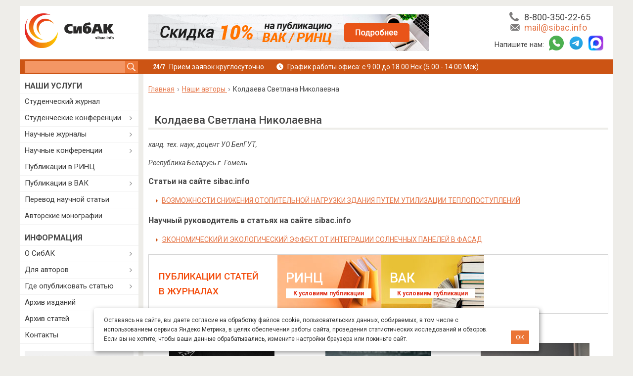

--- FILE ---
content_type: text/html; charset=utf-8
request_url: https://sibac.info/author/koldaeva-svetlana-nikolaevna
body_size: 19983
content:
<!DOCTYPE html>
<html lang="ru" dir="ltr">
<head profile="http://www.w3.org/1999/xhtml/vocab">
    <!--[if IE]><![endif]-->
<meta http-equiv="Content-Type" content="text/html; charset=utf-8" />
<meta name="description" content="Список статей, опубликованных автором: Колдаева Светлана Николаевна   . ВОЗМОЖНОСТИ СНИЖЕНИЯ ОТОПИТЕЛЬНОЙ НАГРУЗКИ ЗДАНИЯ ПУТЕМ УТИЛИЗАЦИИ ТЕПЛОПОСТУПЛЕНИЙ" />
<link rel="canonical" href="https://sibac.info/author/koldaeva-svetlana-nikolaevna" />
    <link rel="shortcut icon" href="/favicon.ico" type="image/x-icon" />
    <link type="image/png" sizes="16x16" rel="icon" href="/favicon_16.png">
    <link type="image/png" sizes="32x32" rel="icon" href="/favicon_32.png">
    <link type="image/png" sizes="96x96" rel="icon" href="/favicon_96.png">
    <link type="image/png" sizes="120x120" rel="icon" href="/favicon_120.png">

  <link rel="apple-touch-icon" href="/apple-touch-icon.png" />
  <link rel="apple-touch-icon" sizes="57x57" href="/apple-touch-icon-57x57.png" />
  <link rel="apple-touch-icon" sizes="72x72" href="/apple-touch-icon-72x72.png" />
  <link rel="apple-touch-icon" sizes="76x76" href="/apple-touch-icon-76x76.png" />
  <link rel="apple-touch-icon" sizes="114x114" href="/apple-touch-icon-114x114.png" />
  <link rel="apple-touch-icon" sizes="120x120" href="/apple-touch-icon-120x120.png" />
  <link rel="apple-touch-icon" sizes="144x144" href="/apple-touch-icon-144x144.png" />
  <link rel="apple-touch-icon" sizes="152x152" href="/apple-touch-icon-152x152.png" />
  <link rel="apple-touch-icon" sizes="180x180" href="/apple-touch-icon-180x180.png" />

    <meta http-equiv="X-UA-Compatible" content="ie=edge">
    <meta name="viewport"
          content="width=device-width, user-scalable=no, initial-scale=1.0, maximum-scale=1.0, minimum-scale=1.0">
    <title>Колдаева Светлана Николаевна | sibac.info</title>

    <script>
<!--//--><![CDATA[//><!--
for(var fonts=document.cookie.split("advaggf"),i=0;i<fonts.length;i++){var font=fonts[i].split("="),pos=font[0].indexOf("ont_");-1!==pos&&(window.document.documentElement.className+=" "+font[0].substr(4).replace(/[^a-zA-Z0-9\-]/g,""))}if(void 0!==Storage){fonts=JSON.parse(localStorage.getItem("advagg_fonts"));var current_time=(new Date).getTime();for(var key in fonts)fonts[key]>=current_time&&(window.document.documentElement.className+=" "+key.replace(/[^a-zA-Z0-9\-]/g,""))}
//--><!]]>
</script>
<link type="text/css" rel="stylesheet" href="/sites/default/files/advagg_css/css__LBI4T23-ZThx31aPxCSVwm4neJQJy1qce2xL7oSJgg4__Rk1jJ3ukdoX0rxLeok3fxc-2imJV4SAi_NuiRR6I86E__xInNRyYThxx0Yd73TCFWzxzqAVy4nC5aYKpgs0sWtaM.css" media="all" />

    <script src="/sites/default/files/advagg_js/js__mLBHtuIw4Wn_fYzg3L_qvLWKeaHOmp9BFf9ZuSJlfsU__MKKzEbbqi1O-Ct2kNPrXjXsu5KRi4fnFP4uC0kxNWNY__xInNRyYThxx0Yd73TCFWzxzqAVy4nC5aYKpgs0sWtaM.js"></script>
<script>
<!--//--><![CDATA[//><!--
/* Font Face Observer v2.1.0 - © Bram Stein. License: BSD-3-Clause */(function(){'use strict';var f,g=[];function l(a){g.push(a);1==g.length&&f()}function m(){for(;g.length;)g[0](),g.shift()}f=function(){setTimeout(m)};function n(a){this.a=p;this.b=void 0;this.f=[];var b=this;try{a(function(a){q(b,a)},function(a){r(b,a)})}catch(c){r(b,c)}}var p=2;function t(a){return new n(function(b,c){c(a)})}function u(a){return new n(function(b){b(a)})}function q(a,b){if(a.a==p){if(b==a)throw new TypeError;var c=!1;try{var d=b&&b.then;if(null!=b&&"object"==typeof b&&"function"==typeof d){d.call(b,function(b){c||q(a,b);c=!0},function(b){c||r(a,b);c=!0});return}}catch(e){c||r(a,e);return}a.a=0;a.b=b;v(a)}}
function r(a,b){if(a.a==p){if(b==a)throw new TypeError;a.a=1;a.b=b;v(a)}}function v(a){l(function(){if(a.a!=p)for(;a.f.length;){var b=a.f.shift(),c=b[0],d=b[1],e=b[2],b=b[3];try{0==a.a?"function"==typeof c?e(c.call(void 0,a.b)):e(a.b):1==a.a&&("function"==typeof d?e(d.call(void 0,a.b)):b(a.b))}catch(h){b(h)}}})}n.prototype.g=function(a){return this.c(void 0,a)};n.prototype.c=function(a,b){var c=this;return new n(function(d,e){c.f.push([a,b,d,e]);v(c)})};
function w(a){return new n(function(b,c){function d(c){return function(d){h[c]=d;e+=1;e==a.length&&b(h)}}var e=0,h=[];0==a.length&&b(h);for(var k=0;k<a.length;k+=1)u(a[k]).c(d(k),c)})}function x(a){return new n(function(b,c){for(var d=0;d<a.length;d+=1)u(a[d]).c(b,c)})};window.Promise||(window.Promise=n,window.Promise.resolve=u,window.Promise.reject=t,window.Promise.race=x,window.Promise.all=w,window.Promise.prototype.then=n.prototype.c,window.Promise.prototype["catch"]=n.prototype.g);}());

(function(){function l(a,b){document.addEventListener?a.addEventListener("scroll",b,!1):a.attachEvent("scroll",b)}function m(a){document.body?a():document.addEventListener?document.addEventListener("DOMContentLoaded",function c(){document.removeEventListener("DOMContentLoaded",c);a()}):document.attachEvent("onreadystatechange",function k(){if("interactive"==document.readyState||"complete"==document.readyState)document.detachEvent("onreadystatechange",k),a()})};function t(a){this.a=document.createElement("div");this.a.setAttribute("aria-hidden","true");this.a.appendChild(document.createTextNode(a));this.b=document.createElement("span");this.c=document.createElement("span");this.h=document.createElement("span");this.f=document.createElement("span");this.g=-1;this.b.style.cssText="max-width:none;display:inline-block;position:absolute;height:100%;width:100%;overflow:scroll;font-size:16px;";this.c.style.cssText="max-width:none;display:inline-block;position:absolute;height:100%;width:100%;overflow:scroll;font-size:16px;";
this.f.style.cssText="max-width:none;display:inline-block;position:absolute;height:100%;width:100%;overflow:scroll;font-size:16px;";this.h.style.cssText="display:inline-block;width:200%;height:200%;font-size:16px;max-width:none;";this.b.appendChild(this.h);this.c.appendChild(this.f);this.a.appendChild(this.b);this.a.appendChild(this.c)}
function u(a,b){a.a.style.cssText="max-width:none;min-width:20px;min-height:20px;display:inline-block;overflow:hidden;position:absolute;width:auto;margin:0;padding:0;top:-999px;white-space:nowrap;font-synthesis:none;font:"+b+";"}function z(a){var b=a.a.offsetWidth,c=b+100;a.f.style.width=c+"px";a.c.scrollLeft=c;a.b.scrollLeft=a.b.scrollWidth+100;return a.g!==b?(a.g=b,!0):!1}function A(a,b){function c(){var a=k;z(a)&&a.a.parentNode&&b(a.g)}var k=a;l(a.b,c);l(a.c,c);z(a)};function B(a,b){var c=b||{};this.family=a;this.style=c.style||"normal";this.weight=c.weight||"normal";this.stretch=c.stretch||"normal"}var C=null,D=null,E=null,F=null;function G(){if(null===D)if(J()&&/Apple/.test(window.navigator.vendor)){var a=/AppleWebKit\/([0-9]+)(?:\.([0-9]+))(?:\.([0-9]+))/.exec(window.navigator.userAgent);D=!!a&&603>parseInt(a[1],10)}else D=!1;return D}function J(){null===F&&(F=!!document.fonts);return F}
function K(){if(null===E){var a=document.createElement("div");try{a.style.font="condensed 100px sans-serif"}catch(b){}E=""!==a.style.font}return E}function L(a,b){return[a.style,a.weight,K()?a.stretch:"","100px",b].join(" ")}
B.prototype.load=function(a,b){var c=this,k=a||"BESbswy",r=0,n=b||3E3,H=(new Date).getTime();return new Promise(function(a,b){if(J()&&!G()){var M=new Promise(function(a,b){function e(){(new Date).getTime()-H>=n?b(Error(""+n+"ms timeout exceeded")):document.fonts.load(L(c,'"'+c.family+'"'),k).then(function(c){1<=c.length?a():setTimeout(e,25)},b)}e()}),N=new Promise(function(a,c){r=setTimeout(function(){c(Error(""+n+"ms timeout exceeded"))},n)});Promise.race([N,M]).then(function(){clearTimeout(r);a(c)},
b)}else m(function(){function v(){var b;if(b=-1!=f&&-1!=g||-1!=f&&-1!=h||-1!=g&&-1!=h)(b=f!=g&&f!=h&&g!=h)||(null===C&&(b=/AppleWebKit\/([0-9]+)(?:\.([0-9]+))/.exec(window.navigator.userAgent),C=!!b&&(536>parseInt(b[1],10)||536===parseInt(b[1],10)&&11>=parseInt(b[2],10))),b=C&&(f==w&&g==w&&h==w||f==x&&g==x&&h==x||f==y&&g==y&&h==y)),b=!b;b&&(d.parentNode&&d.parentNode.removeChild(d),clearTimeout(r),a(c))}function I(){if((new Date).getTime()-H>=n)d.parentNode&&d.parentNode.removeChild(d),b(Error(""+
n+"ms timeout exceeded"));else{var a=document.hidden;if(!0===a||void 0===a)f=e.a.offsetWidth,g=p.a.offsetWidth,h=q.a.offsetWidth,v();r=setTimeout(I,50)}}var e=new t(k),p=new t(k),q=new t(k),f=-1,g=-1,h=-1,w=-1,x=-1,y=-1,d=document.createElement("div");d.dir="ltr";u(e,L(c,"sans-serif"));u(p,L(c,"serif"));u(q,L(c,"monospace"));d.appendChild(e.a);d.appendChild(p.a);d.appendChild(q.a);document.body.appendChild(d);w=e.a.offsetWidth;x=p.a.offsetWidth;y=q.a.offsetWidth;I();A(e,function(a){f=a;v()});u(e,
L(c,'"'+c.family+'",sans-serif'));A(p,function(a){g=a;v()});u(p,L(c,'"'+c.family+'",serif'));A(q,function(a){h=a;v()});u(q,L(c,'"'+c.family+'",monospace'))})})};"object"===typeof module?module.exports=B:(window.FontFaceObserver=B,window.FontFaceObserver.prototype.load=B.prototype.load);}());

//--><!]]>
</script>
<script src="/sites/default/files/advagg_js/js__HxTbhN-HTG8H6pU8ZNTXLhmTeg8fhzG_sbeVLz0gBqU__AdhAFZ5QAk_VrKkFUOCnxJb9ANrhuWlKf15A7QHm14M__xInNRyYThxx0Yd73TCFWzxzqAVy4nC5aYKpgs0sWtaM.js" defer="defer" async="async"></script>
<script src="/sites/default/files/advagg_js/js__bbU2oEDEC2LB7zkfyn2icFxHOUvNnF4WjMstqhT01VI__Z6v8AfG4LIzytkkAffYboNH870mLPvDnswZrBqocKyQ__xInNRyYThxx0Yd73TCFWzxzqAVy4nC5aYKpgs0sWtaM.js"></script>
<script>
<!--//--><![CDATA[//><!--
jQuery.extend(Drupal.settings,{"basePath":"\/","pathPrefix":"","setHasJsCookie":0,"ajaxPageState":{"theme":"sibac_new","theme_token":"O90s80MXxjWOQ6--IzxvRKKyo_zC59YGFIAZTS9Cpcg","css":{"modules\/system\/system.base.css":1,"modules\/system\/system.menus.css":1,"modules\/system\/system.messages.css":1,"modules\/system\/system.theme.css":1,"sites\/all\/modules\/calendar\/css\/calendar_multiday.css":1,"sites\/all\/modules\/calendar_tooltips\/calendar_tooltips.css":1,"modules\/comment\/comment.css":1,"modules\/field\/theme\/field.css":1,"modules\/node\/node.css":1,"modules\/search\/search.css":1,"modules\/user\/user.css":1,"sites\/all\/modules\/views\/css\/views.css":1,"sites\/all\/libraries\/colorbox\/example3\/colorbox.css":1,"sites\/all\/modules\/ctools\/css\/ctools.css":1,"sites\/all\/modules\/quote\/quote.css":1,"sites\/all\/modules\/spoiler\/spoiler.css":1,"sites\/all\/modules\/custom_search\/custom_search.css":1,"sites\/all\/modules\/authcache\/modules\/authcache_debug\/authcache_debug.css":1,"sites\/all\/themes\/sibac_new\/css\/oldcss\/jquery.formstyler.css":1,"sites\/all\/themes\/sibac_new\/css\/oldcss\/jquery.formstyler.theme.css":1,"sites\/all\/themes\/sibac_new\/css\/oldcss\/simple-slider.css":1,"sites\/all\/themes\/sibac_new\/fonts\/css\/font-awesome.min.css":1,"sites\/all\/themes\/sibac_new\/css\/ui.css":1,"sites\/all\/themes\/sibac_new\/css\/grid.css":1,"sites\/all\/themes\/sibac_new\/css\/slick.css":1,"sites\/all\/themes\/sibac_new\/css\/style.css":1,"sites\/all\/themes\/sibac_new\/css\/style-additionally.css":1,"sites\/all\/themes\/sibac_new\/css\/media.css":1},"js":{"sites\/all\/modules\/jquery_update\/replace\/jquery\/1.10\/jquery.min.js":1,"misc\/jquery-extend-3.4.0.js":1,"misc\/jquery-html-prefilter-3.5.0-backport.js":1,"misc\/jquery.once.js":1,"misc\/drupal.js":1,"sites\/all\/modules\/jquery_update\/replace\/ui\/external\/jquery.cookie.js":1,"misc\/form-single-submit.js":1,"sites\/all\/modules\/entityreference\/js\/entityreference.js":1,"public:\/\/languages\/ru_6rzeHiwvS3XJkED7G_ng217_5S2zjFXZ0gbkR-g8SN4.js":1,"sites\/all\/modules\/authcache\/authcache.js":1,"sites\/all\/libraries\/colorbox\/jquery.colorbox-min.js":1,"sites\/all\/libraries\/DOMPurify\/purify.min.js":1,"sites\/all\/modules\/colorbox\/js\/colorbox.js":1,"sites\/all\/modules\/colorbox\/js\/colorbox_load.js":1,"sites\/all\/modules\/quote\/quote.js":1,"sites\/all\/modules\/spoiler\/spoiler.js":1,"sites\/all\/modules\/custom_search\/js\/custom_search.js":1,"sites\/all\/modules\/authcache\/modules\/authcache_debug\/authcache_debug.js":1,"sites\/all\/modules\/advagg\/advagg_font\/advagg_font.js":1,"sites\/all\/themes\/sibac_new\/js\/validate-form.js":1,"sites\/all\/themes\/sibac_new\/js\/slick.min.js":1,"sites\/all\/themes\/sibac_new\/js\/sibac.js":1,"sites\/all\/themes\/sibac_new\/js\/script.js":1,"sites\/all\/themes\/sibac_new\/js\/simple-slider.js":1,"sites\/all\/themes\/sibac_new\/js\/md5.min.js":1,"sites\/all\/themes\/sibac_new\/js\/jquery.formstyler.min.js":1,"sites\/all\/themes\/sibac_new\/js\/jquery.cookie.js":1}},"authcache":{"q":"node\/119235","cp":{"path":"\/","domain":".sibac.info","secure":true},"cl":23.148148148148},"colorbox":{"opacity":"0.85","current":"{current} \u0438\u0437 {total}","previous":"\u00ab \u041f\u0440\u0435\u0434\u044b\u0434\u0443\u0449\u0438\u0439","next":"\u0421\u043b\u0435\u0434\u0443\u044e\u0449\u0438\u0439 \u00bb","close":"\u0417\u0430\u043a\u0440\u044b\u0442\u044c","maxWidth":"98%","maxHeight":"98%","fixed":true,"mobiledetect":true,"mobiledevicewidth":"480px","file_public_path":"\/sites\/default\/files","specificPagesDefaultValue":"admin*\nimagebrowser*\nimg_assist*\nimce*\nnode\/add\/*\nnode\/*\/edit\nprint\/*\nprintpdf\/*\nsystem\/ajax\nsystem\/ajax\/*"},"quote_nest":2,"custom_search":{"form_target":"_self","solr":0},"authcacheDebug":{"url":"\/authcache-debug\/ajax\/req-WpT_DgxJYkSWGb4i8gPrVsdCDvTe-_AmX6BY8q1rXPA","all":false},"advagg_font":[],"advagg_font_storage":1,"advagg_font_cookie":1,"advagg_font_no_fout":0,"urlIsAjaxTrusted":{"\/search":true}});
//--><!]]>
</script>
    <!--[if lt IE 9]>
    <script>
        document.createElement('header');
        document.createElement('nav');
        document.createElement('section');
        document.createElement('article');
        document.createElement('aside');
        document.createElement('footer');
    </script>
    <![endif]-->
  <meta property="og:image" content="https://sibac.info/sites/all/themes/sibac_new/images/social_logo.jpg" />
  <meta property="og:image:width" content="693" />
  <meta property="og:image:height" content="364" />
  <meta property="og:image:type" content="image/jpeg" />
  <meta property="og:type" content="website" />
  <meta property="og:site_name" content="sibac.info" />
    
    <meta name="google-site-verification" content="bb-ghvo4KFZyssLe7XAbOf3ncLQI5tCzLshUzmVlw8U" />
    <script type="text/javascript">!function(){var t=document.createElement("script");t.type="text/javascript",t.async=!0,t.src='https://vk.com/js/api/openapi.js?169',t.onload=function(){VK.Retargeting.Init("VK-RTRG-1848498-7W5i1"),VK.Retargeting.Hit()},document.head.appendChild(t)}();</script><noscript><img src="https://vk.com/rtrg?p=VK-RTRG-1848498-7W5i1" style="position:fixed; left:-999px;" alt=""/></noscript>

  <script type="text/javascript">
    (function(e, x, pe, r, i, me, nt){
      e[i]=e[i]||function(){(e[i].a=e[i].a||[]).push(arguments)},
        me=x.createElement(pe),me.async=1,me.src=r,nt=x.getElementsByTagName(pe)[0],me.addEventListener("error",function(){function cb(t){t=t[t.length-1],"function"==typeof t&&t({flags:{}})};Array.isArray(e[i].a)&&e[i].a.forEach(cb);e[i]=function(){cb(arguments)}}),nt.parentNode.insertBefore(me,nt)})
    (window, document, 'script', 'https://abt.s3.yandex.net/expjs/latest/exp.js', 'ymab');

    ymab('metrika.10238797', 'init'/*, {clientFeatures}, {callback}*/);
  </script>
</head>

<body class="html not-front not-logged-in one-sidebar sidebar-first page-node page-node- page-node-119235 node-type-author" >
        <div class="container wrapper">
    <header>
    	<div class="row top-header">
        <div class="col-xl-5 col-lg-5  col-12">
          <a class="logo" href="/"></a>        </div>
        <div class="col-xl-13 col-lg-12 d-lg-none  card-header-block">
                            <div id="headertext">
                    	<div id="block-block-35" class="block block-block clearfix">

    
  <div class="content">
    <div class="slider_social">
	    <div class="item">
        <a data-ga-category="Header" data-ga-action="Rinc" onclick="yaCounter10238797.reachGoal('CLICK_HEADERBLOCK');" target="_blank" class="ga_send_event_click ga_send_event_load header_img big rinc_hb" href="/skidki">&nbsp;</a>
        <a data-ga-category="Header" data-ga-action="Rinc" onclick="yaCounter10238797.reachGoal('CLICK_HEADERBLOCK');" target="_blank" class="ga_send_event_click ga_send_event_load header_img min rinc_hb" href="/skidki">&nbsp;</a>
    </div>
	<!--div class="item">
		<a data-ga-category="Header" data-ga-action="KakStud" onclick="yaCounter10238797.reachGoal('CLICK_HEADERBLOCK');" target="_blank" class="ga_send_event_click ga_send_event_load header_img big stuent_hb" href="/kak-vybrat-izdanie-dlya-publikacii-studentu">&nbsp;</a>
		<a data-ga-category="Header" data-ga-action="KakStud" onclick="yaCounter10238797.reachGoal('CLICK_HEADERBLOCK');" target="_blank" class="ga_send_event_click ga_send_event_load header_img min stuent_hb" href="/kak-vybrat-izdanie-dlya-publikacii-studentu">&nbsp;</a>
	</div-->
</div>  </div>
</div>
                </div>
                                </div>
        <div class="col-xl-6 col-lg-7 d-lg-none group_contact">
            <div class="head-info">
                <div class="i-phone"><span>Телефон:</span> <a id="header_tel" href="tel:88003502265">8-800-350-22-65</a></div>
                <div class="i-mail"><span>E-mail:</span> <a id="header_email" href="mailto:mail@sibac.info">mail@sibac.info</a></div>
              <div class="messenger">
                <div>Напишите нам:</div>
                <div class="i-whatsapp"><span>WhatsApp:</span> <a id="header_wa" href="https://wa.me/78003502265"></a></div>
                <div class="i-telegram"><span>Telegram:</span> <a id="header_tg" href="https://t.me/sibac_info_bot"></a></div>
                <div class="i-max mb-0"><span>MAX:</span> <a id="header_tg" href="https://max.ru/id5402054157_bot"></a></div>
              </div>
            </div>
        </div>
            	</div>
      <div class="row bottom-header">
          <div class="mobile-line d-none">
              <div class="item search-item">
                  <div class="search-icon">
                      <svg width="25" height="24" viewBox="0 0 25 24" fill="none" xmlns="http://www.w3.org/2000/svg">
                          <path d="M23.4968 21.3294L17.2306 15.0433C18.3481 13.4703 19.021 11.5627 19.021 9.54365C19.021 4.26706 14.7674 0 9.51341 0C4.25939 0 0 4.26706 0 9.54365C0 14.8202 4.25354 19.0873 9.51341 19.0873C11.5261 19.0873 13.4276 18.4123 14.9956 17.2913L21.2618 23.5774C21.8235 24.1409 22.8298 24.1409 23.5027 23.5774C24.1697 22.8966 24.1697 21.9985 23.4968 21.3294ZM9.51341 16.8393C5.48805 16.8393 2.24086 13.5818 2.24086 9.54365C2.24086 5.5055 5.48805 2.24798 9.51341 2.24798C13.5388 2.24798 16.786 5.5055 16.786 9.54365C16.786 13.5818 13.5388 16.8393 9.51341 16.8393Z" fill="white"></path>
                      </svg>
                  </div>
              </div>
              <div class="item">
                <a class="whatsapp" href="https://wa.me/78003502265">
                  <span></span>
                </a>
              </div>
              <div class="item">
                <a class="telegram" href="https://t.me/sibac_info_bot">
                  <span></span>
                </a>
              </div>
              <div class="item">
                <a class="max" href="https://max.ru/id5402054157_bot">
                  <span></span>
                </a>
              </div>
              <div class="item">
                  <a class="mail" href="mailto:mail@sibac.info">
                      <svg width="24" height="17" viewBox="0 0 24 17" fill="none" xmlns="http://www.w3.org/2000/svg">
                          <path d="M23.9792 1.68986C23.9792 1.65913 24 1.63864 24 1.60791L16.681 8.54323L24 15.2532C24 15.202 23.9896 15.161 23.9896 15.1098L23.9792 1.68986Z" fill="white"></path>
                          <path d="M15.5548 9.61108L12.5625 12.4385C12.4061 12.5819 12.2184 12.6536 12.0204 12.6536C11.8327 12.6536 11.6346 12.5819 11.4886 12.4487L8.50679 9.71353L1.14603 16.6898C1.32327 16.7513 1.52136 16.8025 1.71946 16.8025H22.3317C22.634 16.8025 22.9155 16.7103 23.1553 16.5771L15.5548 9.61108Z" fill="white"></path>
                          <path d="M12.0214 10.8281L23.1876 0.245861C22.9374 0.102442 22.6455 0 22.3327 0H1.72047C1.31386 0 0.928098 0.153663 0.636169 0.399523L12.0214 10.8281Z" fill="white"></path>
                          <path d="M0 1.9458V15.1096C0 15.2632 0.031278 15.4067 0.0729821 15.5501L7.33991 8.66599L0 1.9458Z" fill="white"></path>
                      </svg>
                  </a>
              </div>
              <div class="item">
                  <a class="phone" href="tel:88003502265">
                      <svg width="24" height="24" viewBox="0 0 24 24" fill="none" xmlns="http://www.w3.org/2000/svg">
                          <path d="M23.9463 18.597C23.8806 18.394 23.4448 18.0896 22.6507 17.6955C22.4358 17.5701 22.1254 17.403 21.7313 17.1821C21.3313 16.9672 20.9731 16.7642 20.6507 16.5851C20.3284 16.406 20.0239 16.2269 19.7373 16.0597C19.6896 16.0239 19.5522 15.9284 19.3134 15.7612C19.0746 15.594 18.8716 15.4746 18.7104 15.397C18.5433 15.3194 18.3821 15.2776 18.2269 15.2776C18 15.2776 17.7134 15.4388 17.3731 15.7612C17.0328 16.0836 16.7224 16.4358 16.4358 16.8179C16.1493 17.2 15.8507 17.5522 15.5343 17.8746C15.2179 18.197 14.9552 18.3582 14.7522 18.3582C14.6507 18.3582 14.5194 18.3284 14.3701 18.2746C14.2149 18.2149 14.1015 18.1672 14.0179 18.1313C13.9403 18.0896 13.803 18.0119 13.6119 17.8925C13.4209 17.7731 13.3134 17.7075 13.2896 17.6955C11.7313 16.8298 10.4 15.8448 9.28358 14.7284C8.17313 13.6119 7.18209 12.2806 6.31642 10.7224C6.30448 10.6985 6.23881 10.591 6.1194 10.4C6 10.209 5.92239 10.0716 5.8806 9.98806C5.83881 9.91045 5.79104 9.79104 5.73731 9.63582C5.68358 9.4806 5.65373 9.35522 5.65373 9.25373C5.65373 9.05075 5.81493 8.78806 6.13731 8.47164C6.4597 8.15522 6.81194 7.85075 7.19403 7.57015C7.57612 7.28358 7.92836 6.97313 8.25075 6.63284C8.57313 6.29254 8.73433 6.00597 8.73433 5.7791C8.73433 5.61791 8.69254 5.45672 8.61493 5.29552C8.53731 5.12836 8.41194 4.93134 8.25075 4.69254C8.08358 4.45373 7.98806 4.31045 7.95224 4.26866C7.7791 3.98209 7.60597 3.68358 7.42687 3.35522C7.24776 3.03284 7.04478 2.66866 6.82985 2.27463C6.61493 1.87463 6.44179 1.57015 6.31642 1.35522C5.91045 0.549254 5.60597 0.119403 5.40299 0.0537313C5.32537 0.0179104 5.20597 0 5.04478 0C4.7403 0 4.3403 0.0537313 3.84478 0.173134C3.34925 0.286567 2.96119 0.40597 2.67463 0.531343C2.10746 0.770149 1.50448 1.46269 0.865672 2.60896C0.292537 3.67761 0 4.73433 0 5.7791C0 6.08358 0.0179104 6.38209 0.0597015 6.67463C0.101493 6.96716 0.173134 7.28955 0.274627 7.65373C0.376119 8.01791 0.459701 8.28657 0.519403 8.46567C0.579104 8.63881 0.698507 8.95522 0.871642 9.40896C1.04478 9.86269 1.14627 10.1433 1.17612 10.2448C1.57612 11.3612 2.04776 12.3522 2.59104 13.2299C3.48657 14.6866 4.71045 16.1851 6.26269 17.7373C7.81493 19.2896 9.3194 20.5134 10.7701 21.409C11.6478 21.9522 12.6388 22.4239 13.7552 22.8239C13.8567 22.8597 14.1373 22.9612 14.591 23.1284C15.0448 23.3015 15.3612 23.4149 15.5343 23.4806C15.7075 23.5403 15.9821 23.6239 16.3463 23.7254C16.7104 23.8269 17.0388 23.8985 17.3254 23.9403C17.6179 23.9821 17.9164 24 18.2209 24C19.2657 24 20.3224 23.7075 21.391 23.1284C22.5373 22.4896 23.2299 21.8925 23.4687 21.3194C23.594 21.0328 23.7134 20.6448 23.8269 20.1493C23.9403 19.6537 24 19.2537 24 18.9493C24 18.794 23.9821 18.6746 23.9463 18.597Z" fill="white"></path>
                      </svg>
                  </a>
              </div>
              <div class="item navigation-item">
                  <div class="btn-nav">
                      <span></span>
                      <span></span>
                      <span></span>
                  </div>
              </div>
          </div>
          <div class="search col-xl-5 col-lg-6">
                                	<div id="block-custom-search-blocks-1" class="block block-custom-search-blocks clearfix">

    
  <div class="content">
    <form class="search-form" role="search" action="/search" method="post" id="custom-search-blocks-form-1" accept-charset="UTF-8"><div><div class="form-item form-type-textfield form-item-custom-search-blocks-form-1">
  <label class="element-invisible" for="edit-custom-search-blocks-form-1--2">Search this site </label>
 <input title="Введите ключевые слова для поиска." class="custom-search-box form-text" placeholder="" type="text" id="edit-custom-search-blocks-form-1--2" name="custom_search_blocks_form_1" value="" size="15" maxlength="128" />
</div>
<input type="hidden" name="delta" value="1" />
<input type="hidden" name="form_build_id" value="form-912iHkoQ209qcviDS68LaRBl_J-3HPL6UAJgEbZMQjQ" />
<input type="hidden" name="form_id" value="custom_search_blocks_form_1" />
<div class="form-actions form-wrapper" id="edit-actions"><input type="submit" id="edit-submit" name="op" value="Поиск" class="form-submit" /></div></div></form>  </div>
</div>
                        </div>
          <div class="user-navigation col-xl-19 col-lg-18 d-lg-none">
                        <div class="schedule d-flex">
              <div class="reception">Прием заявок круглосуточно</div>
              <div class="office_hours">График работы офиса: с 9.00 до 18.00 Нск  (5.00 - 14.00 Мск)</div>
            </div>
          </div>
      </div>
    </header>
    <div id="middle">
        <div class="row">
            <main id="content" class="col-xl-19 col-lg-18">
            	                <div class="breadcrumb" itemscope itemtype="https://schema.org/BreadcrumbList"><span itemprop="itemListElement" itemscope itemtype="https://schema.org/ListItem"><a class="breadcrumbs__link" href="/" itemprop="item"><span itemprop="name">Главная</span></a><meta itemprop="position" content="1"></span> <span class="arrow_breadcrumb"></span> <span itemprop="itemListElement" itemscope="" itemtype="https://schema.org/ListItem">
                            <a class="breadcrumbs__link" href="/authors" itemprop="item">
                                <span itemprop="name">Наши авторы</span>
                            </a>
                            <meta itemprop="position" content="2">
                        </span> <span class="arrow_breadcrumb"></span> Колдаева Светлана Николаевна   </div>                                                                                                                                                                                                                            
                                                                      <h1 class="with-tabs ">Колдаева Светлана Николаевна   </h1>
                                                                	<div id="block-system-main" class="block block-system clearfix">

    
  <div class="content">
    <div id="node-119235" class="node node-author node-promoted">

  
      
  
  <div class="content clearfix">
    <p><p><em>канд. тех. наук, доцент УО БелГУТ,</em></p>

<p><em>Республика Беларусь г. Гомель</em></p>
</p><h3>Статьи на сайте sibac.info</h3><ul class="list"><li><a href="/journal/student/41/121037">ВОЗМОЖНОСТИ СНИЖЕНИЯ ОТОПИТЕЛЬНОЙ НАГРУЗКИ ЗДАНИЯ ПУТЕМ УТИЛИЗАЦИИ ТЕПЛОПОСТУПЛЕНИЙ</a></li></ul><h3>Научный руководитель в статьях на сайте sibac.info</h3><ul class="list"><li><a href="/studconf/tech/lxx/119236">ЭКОНОМИЧЕСКИЙ И ЭКОЛОГИЧЕСКИЙ ЭФФЕКТ ОТ ИНТЕГРАЦИИ СОЛНЕЧНЫХ ПАНЕЛЕЙ В ФАСАД</a></li></ul><div data-ga-category="CenterSidebar" data-ga-action="Authors" class="authors_funnel other_journal ga_send_event_load"><div class="title_funnel">Публикации статей<br/> в журналах</div><div class="item rinc"><div>РИНЦ</div><a data-ga-category="CenterSidebar" data-ga-action="AuthorsRinc" class="btn ga_send_event_click" href="/rinc">К условиям публикации</a></div><div class="item vak"><div>ВАК</div><a data-ga-category="CenterSidebar" data-ga-action="AuthorsVak" class="btn ga_send_event_click" href="/vak">К условиям публикации</a></div></div>  </div>

  <div class="clearfix">
          <div class="links"></div>
    

    <div class="h3 yellow mt-20">Читайте также</div><div class="blog__more row"><div class="item col-sm-8 col-12"><a href="/blog/pravila-perevoda-s-platnogo-na-byudzhet"><img src=https://sibac.info/sites/default/files/blog/kak-perevestis-na-bjudzhet-s-platnogo-obuchenija-2.jpg /></a><div class="h5"><a href="/blog/pravila-perevoda-s-platnogo-na-byudzhet">Правила перевода с платного на бюджет</a></div></div><div class="item col-sm-8 col-12"><a href="/blog/perevod-iz-odnoy-aspirantury-v-druguyu"><img src=https://sibac.info/sites/default/files/blog/mozhno-li-perevestis-v-druguju-aspiranturu-2.jpg /></a><div class="h5"><a href="/blog/perevod-iz-odnoy-aspirantury-v-druguyu">Перевод из одной аспирантуры в другую</a></div></div><div class="item col-sm-8 col-12"><a href="/blog/chem-otlichayutsya-vak-i-rinc-mezhdu-soboy"><img src=https://sibac.info/sites/default/files/blog/18.png /></a><div class="h5"><a href="/blog/chem-otlichayutsya-vak-i-rinc-mezhdu-soboy">Чем отличаются ВАК и РИНЦ между собой?</a></div></div></div>
      </div>

</div>
  </div>
</div>
                                                    </main>
                        <aside id="left-bar" class="col-xl-5 col-lg-6">
                                    <div id="nav-menu">
                        <div class="mobile-control-nav d-none d-lg-block">
                            <div class="social-link">
                                <a class="vk" href="https://vk.com/sibac_info"></a>
                                <!--a class="wt" href="#"></a-->
                            </div>
                            <div class="close-btn"></div>
                        </div>
                        <nav>
                            	<div id="block-menu-menu-menu1" class="block block-menu clearfix">

    <div class="title h2">Наши услуги</div>
  
  <div class="content">
    <ul class="menu"><li class="first leaf"><a href="/journal/student" title="">Студенческий журнал</a></li>
<li class="expanded"><a href="/studconf" title="">Студенческие конференции</a><ul class="menu"><li class="first leaf"><a href="/studconf/science" title="">Междисциплинарные исследования</a></li>
<li class="leaf"><a href="/studconf/econom" title="">Экономические науки</a></li>
<li class="leaf"><a href="/studconf/hum" title="">Гуманитарные науки</a></li>
<li class="leaf"><a href="/studconf/tech" title="">Технические науки</a></li>
<li class="leaf"><a href="/studconf/social" title="">Общественные науки</a></li>
<li class="last leaf"><a href="/studconf/natur" title="">Естественные науки</a></li>
</ul></li>
<li class="expanded"><a href="/journal#block-system-main" title="">Научные журналы</a><ul class="menu"><li class="first leaf"><a href="/universum/med">Медицина и фармакология</a></li>
<li class="leaf"><a href="/universum/social">Общественные науки</a></li>
<li class="leaf"><a href="/universum/psy">Психология и образование</a></li>
<li class="leaf"><a href="/universum/tech">Технические науки</a></li>
<li class="leaf"><a href="/universum/philology">Филология и искусствоведение</a></li>
<li class="leaf"><a href="/universum/nature">Химия и биология</a></li>
<li class="last leaf"><a href="/universum/economy">Экономика и юриспруденция</a></li>
</ul></li>
<li class="expanded"><a href="/conf" title="">Научные конференции</a><ul class="menu"><li class="first leaf"><a href="/conf/modernscience" title="">Междисциплинарная конференция</a></li>
<li class="leaf"><a href="/conf/jurisprudence" title="">Юриспруденция</a></li>
<li class="leaf"><a href="/conf/pedagogy" title="">Психология и педагогика</a></li>
<li class="leaf"><a href="/conf/economy" title="">Экономика и менеджмент</a></li>
<li class="leaf"><a href="/conf/philology" title="">Культурология, филология, искусствоведение</a></li>
<li class="leaf"><a href="/conf/technology" title="">Технические и математические науки</a></li>
<li class="leaf"><a href="/conf/sociology" title="">История, социология, политология, философия</a></li>
<li class="last leaf"><a href="/conf/medicine" title="">Естественные науки и медицина</a></li>
</ul></li>
<li class="leaf"><a href="/rinc" title="">Публикации в РИНЦ</a></li>
<li class="expanded vak_link"><a href="/vak">Публикации в ВАК</a><ul class="menu"><li class="first leaf"><a href="/vak">Публикация статьи ВАК</a></li>
<li class="leaf"><span class="nolink" tabindex="0">Спецпредложение:</span></li>
<li class="leaf"><a href="/vak/pedagogika">в журнал по педагогике</a></li>
<li class="leaf"><a href="/vak/jekonomika">в журнал по экономике</a></li>
<li class="leaf"><a href="/vak/jurisprudencija">в журнал по юриспруденции</a></li>
<li class="last leaf"><a href="/vak/psihologija">в журнал по психологии</a></li>
</ul></li>
<li class="leaf"><a href="/usluga-perevod-nauchnoj-stati">Перевод научной статьи</a></li>
<li class="last leaf"><a href="/avtorskie-monografii" title="">Авторские монографии</a></li>
</ul>  </div>
</div>
<div id="block-menu-menu-menu2" class="block block-menu clearfix">

    <div class="title h2">Информация</div>
  
  <div class="content">
    <ul class="menu"><li class="first expanded"><span title="" class="nolink" tabindex="0">О СибАК</span><ul class="menu"><li class="first leaf"><a href="/discussion" title="">Дискуссионная площадка</a></li>
<li class="leaf"><a href="/authors" title="">Наши авторы</a></li>
<li class="leaf"><a href="/o-sibak" title="">Об издательстве</a></li>
<li class="leaf"><a href="/otzyvy" title="">Отзывы</a></li>
<li class="last leaf"><a href="/reviewer">Рецензенты</a></li>
</ul></li>
<li class="expanded"><span title="" class="nolink" tabindex="0">Для авторов</span><ul class="menu"><li class="first leaf"><a href="/blog" title="">Блог издательства</a></li>
<li class="leaf"><a href="/konkursy-dlja-studentov" title="">Конкурсы для студентов</a></li>
<li class="leaf"><a href="/pravila-opredeleniya-laureatov-konferenciy">Выбор лауреатов</a></li>
<li class="leaf"><a href="/kak-oplatit">Как оплатить</a></li>
<li class="leaf"><a href="/kak-podat-zayavku">Как подать заявку</a></li>
<li class="leaf"><a href="/primery-oformleniya-materialov">Примеры оформления</a></li>
<li class="leaf"><a href="/skidki">Скидки на публикацию</a></li>
<li class="last leaf"><a href="/kak-vybrat-izdanie-dlya-publikacii-studentu">Как выбрать издание</a></li>
</ul></li>
<li class="expanded"><a href="/publikaciya-nauchnyh-rabot" title="">Где опубликовать статью</a><ul class="menu"><li class="first leaf"><a href="/publikaciya-nauchnyh-statey-studentov">Студенту</a></li>
<li class="leaf"><a href="/gde-opublikovat-statju-magistrantu">Магистранту</a></li>
<li class="leaf"><a href="/opublikovat-statju-aspiranta">Аспиранту</a></li>
<li class="last leaf"><a href="/publikaciya-statey-dlya-pedagogov-s-vydachey-sertifikata">Педагогу</a></li>
</ul></li>
<li class="leaf"><a href="/arhive-conf">Архив изданий</a></li>
<li class="leaf"><a href="/arhive-article" title="">Архив статей</a></li>
<li class="leaf"><a href="/contacts" title="">Контакты</a></li>
<li class="leaf free_access"><a href="/kak-vybrat-izdanie-dlya-publikacii-studentu"> Помощь в выборе издания студенту</a></li>
<li class="last leaf free_access"><a href="/besplatnyy-dostup-k-saytu-sibak-dlya-polzovateley">Бесплатный доступ к сайту</a></li>
</ul>  </div>
</div>
                        </nav>
                                	<div id="block-block-60" class="block block-block clearfix">

    
  <div class="content">
    <a style="display: block; margin-top: 15px;" data-ga-category="CenterSidebar" data-ga-action="SJi" class="ga_send_event_click ga_send_event_load" target="_blank" href="/usluga-perevod-nauchnoj-stati"><img src="/sites/all/themes/sibac_new/images/pictures/translate.jpg?v=3" alt="" /></a>  </div>
</div>
            </aside>
                                </div>
    </div>
    <footer>
        <div class="row top-row">
            <div class="footer-stats col-xl-5 col-md-6">
                <div class="footer-stats_inside">
                  © Sibac.info 2026. Все права защищены.<br>
                  <span>Это произведение доступно по <a rel="license" href="https://creativecommons.org/licenses/by/4.0/deed.ru">лицензии Creative Commons «Attribution» («Атрибуция») 4.0 Непортированная</a>.</span>
                  <br />
                  <a href="/karta-sajta">Карта сайта</a>
                </div>
            </div>
            <div class=" col-xl-19 col-md-18">
                                    	<div id="block-block-5" class="block block-block clearfix">

    
  <div class="content">
    <div class="row">
  <div class="menu-footer col-lg-4 col-12"><a href="/dopolnitelnye-uslugi" title="">Дополнительные<br/> услуги</a> <a href="/news" title="">Новости</a></div>
  <div class="menu-footer col-lg-4 col-12"> <a href="/policy" title="">Политика обработки<br/> персональных данных</a> <a href="/skidki" title="">Скидки</a></div>
  <div class="menu-footer col-lg-4 col-12"><a href="/dogovor-oferty" title="">Договор оферты</a> <a href="/otzyvy">Отзывы</a></div>
  <div class="social-footer col-lg-4 col-12"> <span class="d-lg-none">Мы в социальных <br>сетях:</span>
    <a rel="nofollow" target="_blank" href="https://vk.com/sibac_info" class="hidden-t hidden-m">
      <svg class="d-lg-none" width="24" height="24" viewBox="0 0 24 24" fill="none" xmlns="http://www.w3.org/2000/svg">
        <path d="M24 0H0V24H24V0Z" fill="#ACACAC" />
        <path d="M6.21941 7.30549C6.79347 8.72748 7.52553 10.0652 8.48405 11.266C8.61045 11.424 8.77372 11.5662 8.94225 11.6821C9.18978 11.8506 9.42151 11.7927 9.52158 11.5083C9.62691 11.2133 9.72698 10.6129 9.73224 10.2969C9.74804 9.48587 9.73224 8.94868 9.68484 8.13762C9.65851 7.61622 9.46891 7.15803 8.70525 7.0211C8.46825 6.97896 8.44719 6.7841 8.59992 6.58923C8.91592 6.1837 9.35831 6.1205 9.83231 6.09417C10.6065 6.05204 11.386 6.0889 12.1602 6.09417C12.4762 6.09944 12.7922 6.1205 13.1029 6.18897C13.5084 6.2785 13.7243 6.5629 13.7928 6.9579C13.8297 7.1633 13.8455 7.37396 13.8402 7.57936C13.8191 8.46942 13.777 9.35421 13.7665 10.2443C13.7612 10.5919 13.7875 10.95 13.8613 11.2871C13.9666 11.7611 14.2879 11.8769 14.6144 11.5346C15.0305 11.1027 15.3991 10.6129 15.7467 10.1179C16.3735 9.21728 16.8422 8.22715 17.2477 7.20543C17.4584 6.67877 17.6164 6.5629 18.1852 6.5629C19.249 6.5629 20.3129 6.55763 21.382 6.5629C21.5716 6.5629 21.7665 6.58397 21.9455 6.63663C22.2352 6.73143 22.3511 6.96316 22.2826 7.26336C22.1246 7.96382 21.7454 8.55895 21.3399 9.13301C20.6868 10.0547 20.0074 10.95 19.3386 11.8611C19.2543 11.977 19.1806 12.0981 19.1068 12.2245C18.8593 12.6774 18.8751 12.9302 19.2385 13.3042C19.8178 13.8993 20.4393 14.4628 20.9975 15.0738C21.4031 15.5214 21.7823 16.006 22.1035 16.5168C22.5143 17.1593 22.2615 17.7703 21.4979 17.8756C21.0186 17.9441 18.675 17.8756 18.5538 17.8756C17.9218 17.8703 17.3688 17.6544 16.9264 17.2278C16.4314 16.7485 15.9837 16.2271 15.5045 15.7321C15.3623 15.5846 15.2095 15.4372 15.041 15.3108C14.6513 15.0158 14.2721 15.079 14.0877 15.5372C13.935 15.927 13.7981 16.9592 13.7928 17.0487C13.7612 17.5069 13.4663 17.8019 12.9501 17.8282C11.465 17.9072 10.0219 17.7439 8.67892 17.0224C7.54133 16.4115 6.6302 15.553 5.84548 14.5471C4.59729 12.9513 3.60716 11.1975 2.70657 9.39108C2.65917 9.29628 1.74804 7.35289 1.72171 7.26336C1.64271 6.9579 1.71644 6.66297 1.97451 6.5629C2.13777 6.4997 5.14501 6.5629 5.19768 6.5629C5.68748 6.60503 6.01401 6.80516 6.21941 7.30549Z" fill="white" />
      </svg>
      <svg class="d-none d-lg-block" width="36" height="36" viewBox="0 0 36 36" fill="none" xmlns="http://www.w3.org/2000/svg">
        <circle cx="18" cy="18" r="18" fill="#5181B8"></circle>
        <path d="M11.5278 13.2313C12.1019 14.6533 12.8339 15.991 13.7925 17.1918C13.9189 17.3498 14.0821 17.492 14.2507 17.6078C14.4982 17.7764 14.7299 17.7184 14.83 17.434C14.9353 17.1391 15.0354 16.5387 15.0407 16.2227C15.0565 15.4117 15.0407 14.8745 14.9933 14.0634C14.9669 13.542 14.7773 13.0838 14.0137 12.9469C13.7767 12.9047 13.7556 12.7099 13.9083 12.515C14.2243 12.1095 14.6667 12.0463 15.1407 12.02C15.9149 11.9778 16.6944 12.0147 17.4686 12.02C17.7846 12.0252 18.1006 12.0463 18.4113 12.1148C18.8168 12.2043 19.0328 12.4887 19.1012 12.8837C19.1381 13.0891 19.1539 13.2997 19.1486 13.5051C19.1276 14.3952 19.0854 15.28 19.0749 16.17C19.0696 16.5176 19.096 16.8758 19.1697 17.2128C19.275 17.6868 19.5963 17.8027 19.9228 17.4604C20.3389 17.0285 20.7075 16.5387 21.0551 16.0437C21.6819 15.1431 22.1506 14.1529 22.5561 13.1312C22.7668 12.6045 22.9248 12.4887 23.4936 12.4887C24.5574 12.4887 25.6213 12.4834 26.6904 12.4887C26.88 12.4887 27.0749 12.5097 27.254 12.5624C27.5436 12.6572 27.6595 12.8889 27.591 13.1891C27.433 13.8896 27.0538 14.4847 26.6483 15.0588C25.9952 15.9805 25.3158 16.8758 24.647 17.7869C24.5627 17.9028 24.489 18.0239 24.4152 18.1503C24.1677 18.6032 24.1835 18.856 24.5469 19.23C25.1262 19.8251 25.7477 20.3886 26.306 20.9995C26.7115 21.4472 27.0907 21.9317 27.412 22.4426C27.8227 23.0851 27.5699 23.696 26.8063 23.8014C26.327 23.8698 23.9834 23.8014 23.8622 23.8014C23.2303 23.7961 22.6773 23.5802 22.2349 23.1536C21.7398 22.6743 21.2921 22.1529 20.8129 21.6579C20.6707 21.5104 20.5179 21.3629 20.3494 21.2365C19.9597 20.9416 19.5805 21.0048 19.3962 21.463C19.2434 21.8527 19.1065 22.885 19.1012 22.9745C19.0696 23.4327 18.7747 23.7276 18.2586 23.754C16.7734 23.833 15.3303 23.6697 13.9873 22.9482C12.8497 22.3373 11.9386 21.4788 11.1539 20.4729C9.9057 18.8771 8.91557 17.1233 8.01498 15.3169C7.96758 15.2221 7.05645 13.2787 7.03012 13.1891C6.95112 12.8837 7.02485 12.5887 7.28292 12.4887C7.44618 12.4255 10.4534 12.4887 10.5061 12.4887C10.9959 12.5308 11.3224 12.7309 11.5278 13.2313Z" fill="white"></path>
      </svg>
    </a>
    <a rel="nofollow" target="_blank" href="https://www.youtube.com/channel/UCSrGJRcjVHQOTY7E6E6yAmA" class="yt_link hidden-t hidden-m">
      <svg width="24" height="24" viewBox="0 0 24 24" fill="none" xmlns="http://www.w3.org/2000/svg">
        <rect width="24" height="24" fill="#ACACAC"/>
        <path opacity="0.3" fill-rule="evenodd" clip-rule="evenodd" d="M10.276 1.33881H9.096L8.26305 4.49704L7.39541 1.33881H6.146C6.38894 2.06763 6.66658 2.83116 6.90953 3.55998C7.29129 4.67057 7.53423 5.50351 7.63835 6.09351V9.32116H8.85305V6.09351L10.276 1.33881ZM13.5036 7.41233V5.32998C13.5036 4.70528 13.3995 4.21939 13.1566 3.94175C12.8442 3.52528 12.4278 3.31704 11.9072 3.31704C11.3519 3.31704 10.9354 3.52528 10.6578 3.94175C10.4148 4.2541 10.3107 4.70528 10.3107 5.32998V7.41233C10.3107 8.03704 10.4148 8.52292 10.6578 8.80057C10.9701 9.21704 11.3866 9.42528 11.9072 9.42528C12.4625 9.42528 12.8789 9.21704 13.1566 8.80057C13.3995 8.52292 13.5036 8.03704 13.5036 7.41233ZM12.4278 7.62057C12.4278 8.17586 12.2542 8.45351 11.9072 8.45351C11.5601 8.45351 11.3866 8.17586 11.3866 7.62057V5.12175C11.3866 4.56645 11.5601 4.28881 11.9072 4.28881C12.2542 4.28881 12.4278 4.56645 12.4278 5.12175V7.62057ZM17.4948 9.32116V3.38645H16.4189V7.93292C16.176 8.27998 15.9678 8.45351 15.7248 8.45351C15.586 8.45351 15.4819 8.3841 15.4819 8.21057C15.4819 8.17587 15.4819 8.03704 15.4819 7.7941V3.38645H14.406V8.10645C14.406 8.52292 14.4407 8.80057 14.5101 9.00881C14.6142 9.32116 14.8572 9.45998 15.2042 9.45998C15.586 9.45998 16.0025 9.21704 16.4536 8.73116V9.39057H17.4948V9.32116Z" fill="white"/>
        <path fill-rule="evenodd" clip-rule="evenodd" d="M10.3107 1.20001H9.096L8.26305 4.35825L7.39541 1.20001H6.146C6.38894 1.92884 6.66658 2.69237 6.90953 3.42119C7.29129 4.53178 7.53423 5.36472 7.63835 5.95472V9.18237H8.85305V5.95472L10.3107 1.20001ZM13.5036 7.27354V5.19119C13.5036 4.56648 13.3995 4.0806 13.1566 3.80295C12.8442 3.38648 12.4278 3.17825 11.9072 3.17825C11.3519 3.17825 10.9354 3.38648 10.6578 3.80295C10.4148 4.11531 10.3107 4.56648 10.3107 5.19119V7.27354C10.3107 7.89825 10.4148 8.38413 10.6578 8.66178C10.9701 9.07825 11.3866 9.28648 11.9072 9.28648C12.4625 9.28648 12.8789 9.07825 13.1566 8.66178C13.3995 8.38413 13.5036 7.89825 13.5036 7.27354ZM12.4278 7.48178C12.4278 8.03707 12.2542 8.31472 11.9072 8.31472C11.5601 8.31472 11.3866 8.03707 11.3866 7.48178V4.98295C11.3866 4.42766 11.5601 4.15001 11.9072 4.15001C12.2542 4.15001 12.4278 4.42766 12.4278 4.98295V7.48178ZM17.4948 9.21707V3.24766H16.4189V7.79413C16.176 8.14119 15.9678 8.31472 15.7248 8.31472C15.586 8.31472 15.4819 8.24531 15.4819 8.07178C15.4819 8.03707 15.4819 7.89825 15.4819 7.65531V3.24766H14.406V7.96766C14.406 8.38413 14.4407 8.66178 14.5101 8.87001C14.6142 9.18236 14.8572 9.32119 15.2042 9.32119C15.586 9.32119 16.0025 9.07825 16.4536 8.59237V9.25178H17.4948V9.21707Z" fill="white"/>
        <path fill-rule="evenodd" clip-rule="evenodd" d="M18.085 15.2559C17.738 15.2559 17.5645 15.5336 17.5645 16.0889V16.6442H18.6403V16.0889C18.6056 15.5336 18.4321 15.2559 18.085 15.2559Z" fill="white"/>
        <path fill-rule="evenodd" clip-rule="evenodd" d="M20.6875 12.2712C20.4792 11.3341 19.7157 10.64 18.7786 10.5359C16.5922 10.293 14.371 10.293 12.1498 10.293C9.92863 10.293 7.70745 10.293 5.52098 10.5359C4.58392 10.64 3.82039 11.3341 3.61216 12.2712C3.29981 13.6247 3.2998 15.0824 3.2998 16.4706C3.2998 17.8588 3.29981 19.3165 3.61216 20.67C3.82039 21.6071 4.58392 22.3012 5.52098 22.4053C7.70745 22.6483 9.92863 22.6483 12.1498 22.6483C14.371 22.6483 16.5922 22.6483 18.7786 22.4053C19.7157 22.3012 20.4792 21.6071 20.6875 20.67C20.9998 19.3165 20.9998 17.8588 20.9998 16.4706C20.9998 15.0477 20.9998 13.59 20.6875 12.2712ZM8.33216 13.4512H7.04804V20.2536H5.86804V13.4512H4.61863V12.3406H8.33216V13.4512ZM11.5945 20.2883H10.5186V19.6288C10.1022 20.1147 9.68569 20.3577 9.30392 20.3577C8.95686 20.3577 8.71392 20.2188 8.6098 19.9065C8.54039 19.733 8.50569 19.4553 8.50569 19.0388V14.3883H9.58157V18.7265C9.58157 18.9694 9.58157 19.1083 9.58157 19.143C9.61628 19.3165 9.68569 19.3859 9.82451 19.3859C10.0327 19.3859 10.2757 19.2124 10.4839 18.9V14.3883H11.5598V20.2883H11.5945ZM15.6551 18.5183C15.6551 19.0736 15.6204 19.4553 15.551 19.6983C15.4122 20.1494 15.1345 20.3577 14.6833 20.3577C14.3016 20.3577 13.9198 20.1494 13.5727 19.6983V20.2536H12.4969V12.3406H13.5727V14.9436C13.9198 14.5271 14.2669 14.3189 14.6833 14.3189C15.0998 14.3189 15.4122 14.5271 15.551 14.9783C15.6204 15.2212 15.6551 15.603 15.6551 16.1583V18.5183ZM19.681 17.5118H17.5292V18.553C17.5292 19.1083 17.7027 19.3859 18.0845 19.3859C18.3622 19.3859 18.501 19.2471 18.5704 18.9694C18.5704 18.9 18.6051 18.6571 18.6051 18.2406H19.681V18.4141C19.681 18.7612 19.681 19.0041 19.6463 19.1083C19.6116 19.3512 19.5422 19.5594 19.4033 19.733C19.091 20.1494 18.6745 20.3577 18.1192 20.3577C17.5639 20.3577 17.1475 20.1494 16.8351 19.7677C16.5922 19.49 16.488 19.0041 16.488 18.3794V16.2971C16.488 15.6724 16.5922 15.2212 16.8351 14.9089C17.1475 14.4924 17.5639 14.3189 18.1192 14.3189C18.6398 14.3189 19.091 14.5271 19.3686 14.9089C19.5769 15.2212 19.7157 15.6724 19.7157 16.2971V17.5118H19.681Z" fill="white"/>
        <path fill-rule="evenodd" clip-rule="evenodd" d="M14.0938 15.2559C13.9203 15.2559 13.7468 15.3253 13.5732 15.4989V19.1083C13.7468 19.2818 13.9203 19.3859 14.0938 19.3859C14.4062 19.3859 14.545 19.1083 14.545 18.5877V16.0542C14.5797 15.5336 14.4062 15.2559 14.0938 15.2559Z" fill="white"/>
      </svg>
    </a>
    <div class="age-info-mobile"></div>
  </div>
  <div class="col-lg-4 col-12">
    Телеграм канал: <a id="footer_tg-chanel" target="_blank" href="https://t.me/sibac_nauka">@sibac_nauka</a>
  </div>
  <div class="statistic-footer col-lg-4">
    <div class="stats-creative-common">
      <a rel="license" href="//creativecommons.org/licenses/by/4.0/"> <img alt="Лицензия Creative Commons" style="border-width:0" src="//licensebuttons.net/l/by/4.0/88x31.png" /> </a>
    </div>
    <div class="age-info"> </div>
  </div>
</div>  </div>
</div>
                            </div>
        </div>
                            <div class="row bottom-row">
                <div class="col-24">
                  <p>Научный журнал "Студенческий" зарегистрирован Федеральной службой по надзору в сфере связи, информационных технологий и массовых коммуникаций (Роскомнадзор), регистрационный номер ЭЛ № ФС 77 - 77221 от 20 ноября 2019 г.</p>
                  <p>Учредитель журнала - ООО «СибАК», Главный редактор - Старченко И. Б., E-mail: student@sibac.info, Телефон: 8-800-350-22-65</p>
                </div>
            </div>
            </footer>
  <a id="top" href="#"></a>
</div>
  <noindex>
    <div id="sibac-modal">
        	<div id="block-block-7" class="block block-block clearfix">

    
  <div class="content">
    
<!-- Begin Talk-Me {literal} -->
<script type='text/javascript'>
  (function(d, w, m) {
    window.supportAPIMethod = m;
    var s = d.createElement('script');
    s.type ='text/javascript'; s.id = 'supportScript'; s.charset = 'utf-8';
    s.async = true;
    var id = '86aa32a62a1735e38616a7a2d4f55110';
    s.src = 'https://lcab.talk-me.ru/support/support.js?h='+id;
    var sc = d.getElementsByTagName('script')[0];
    w[m] = w[m] || function() { (w[m].q = w[m].q || []).push(arguments); };
    if (sc) sc.parentNode.insertBefore(s, sc);
    else d.documentElement.firstChild.appendChild(s);
  })(document, window, 'TalkMe');
</script>
<!-- {/literal} End Talk-Me -->  </div>
</div>
    </div>
  </noindex>

        <div id="cookie_notification">
      <p>Оставаясь на сайте, вы даете согласие на обработку файлов cookie, пользовательских данных, собираемых, в том числе с использованием сервиса Яндекс.Метрика, в целях обеспечения работы сайта, проведения статистических исследований и обзоров. Если вы не хотите, чтобы ваши данные обрабатывались, измените настройки браузера или покиньте сайт.</p>
      <button class="button cookie_accept">ОК</button>
    </div>
  <!-- Yandex.Metrika counter -->
  <script type="text/javascript" >
      (function(m,e,t,r,i,k,a){m[i]=m[i]||function(){(m[i].a=m[i].a||[]).push(arguments)};
          m[i].l=1*new Date();k=e.createElement(t),a=e.getElementsByTagName(t)[0],k.async=1,k.src=r,a.parentNode.insertBefore(k,a)})
      (window, document, "script", "https://mc.yandex.ru/metrika/tag.js", "ym");

      ym(10238797, "init", {
          clickmap:true,
          trackLinks:true,
          accurateTrackBounce:true,
          webvisor:true
      });
  </script>
  <noscript><div><img src="https://mc.yandex.ru/watch/10238797" style="position:absolute; left:-9999px;" alt="" /></div></noscript>
  <!-- /Yandex.Metrika counter -->


        <!-- Top.Mail.Ru counter -->
    <script type="text/javascript">
      var _tmr = window._tmr || (window._tmr = []);
      _tmr.push({id: "3729961", type: "pageView", start: (new Date()).getTime()});
      (function (d, w, id) {
        if (d.getElementById(id)) return;
        var ts = d.createElement("script"); ts.type = "text/javascript"; ts.async = true; ts.id = id;
        ts.src = "https://top-fwz1.mail.ru/js/code.js";
        var f = function () {var s = d.getElementsByTagName("script")[0]; s.parentNode.insertBefore(ts, s);};
        if (w.opera == "[object Opera]") { d.addEventListener("DOMContentLoaded", f, false); } else { f(); }
      })(document, window, "tmr-code");
    </script>
    <noscript><div><img src="https://top-fwz1.mail.ru/counter?id=3729961;js=na" style="position:absolute;left:-9999px;" alt="Top.Mail.Ru" /></div></noscript>
    <!-- /Top.Mail.Ru counter -->

    <!-- Roistat Counter Start -->
    <script>
      (function(w, d, s, h, id) {
        w.roistatProjectId = id; w.roistatHost = h;
        var p = d.location.protocol == "https:" ? "https://" : "http://";
        var u = /^.*roistat_visit=[^;]+(.*)?$/.test(d.cookie) ? "/dist/module.js" : "/api/site/1.0/"+id+"/init?referrer="+encodeURIComponent(d.location.href);
        var js = d.createElement(s); js.charset="UTF-8"; js.async = 1; js.src = p+h+u; var js2 = d.getElementsByTagName(s)[0]; js2.parentNode.insertBefore(js, js2);
      })(window, document, 'script', 'cloud.roistat.com', '9facf1689f8c5c095bd1b7cf202cb813');
    </script>
    <!-- Roistat Counter End -->
    <div class="js-whatsapp-message-container" style="display:none;">Здравствуйте. Ваше обращение №{roistat_visit}. Отправьте это сообщение в чат и напишите ваш вопрос.</div>
    <script>
      (function() {
        if (window.roistat !== undefined) {
          handler();
        } else {
          var pastCallback = typeof window.onRoistatAllModulesLoaded === "function" ? window.onRoistatAllModulesLoaded : null;
          window.onRoistatAllModulesLoaded = function () {
            if (pastCallback !== null) {
              pastCallback();
            }
            handler();
          };
        }
        function handler() {
          function init() {
            appendMessageToLinks();
            var delays = [1000, 5000, 15000];
            setTimeout(function func(i) {
              if (i === undefined) {
                i = 0;
              }
              appendMessageToLinks();
              i++;
              if (typeof delays[i] !== 'undefined') {
                setTimeout(func, delays[i], i);
              }
            }, delays[0]);
          }
          function replaceQueryParam(url, param, value) {
            var explodedUrl = url.split('?');
            var baseUrl = explodedUrl[0] || '';
            var query = '?' + (explodedUrl[1] || '');
            var regex = new RegExp("([?;&])" + param + "[^&;]*[;&]?");
            var queryWithoutParameter = query.replace(regex, "$1").replace(/&$/, '');
            return baseUrl + (queryWithoutParameter.length > 2 ? queryWithoutParameter + '&' : '?') + (value ? param + "=" + value : '');
          }
          function appendMessageToLinks() {
            var message = document.querySelector('.js-whatsapp-message-container').textContent;
            var text = message.replace(/{roistat_visit}/g, window.roistatGetCookie('roistat_visit'));
            text = encodeURI(text);
            var linkElements = document.querySelectorAll('[href*="//wa.me"], [href*="//api.whatsapp.com/send"], [href*="//web.whatsapp.com/send"], [href^="whatsapp://send"]');
            for (var elementKey in linkElements) {
              if (linkElements.hasOwnProperty(elementKey)) {
                var element = linkElements[elementKey];
                element.href = replaceQueryParam(element.href, 'text', text);
              }
            }
            var telegramElements = document.querySelectorAll('[href="https://t.me/sibac_info_bot"]');
            for (var telegramKey in telegramElements) {
              if (telegramElements.hasOwnProperty(telegramKey)) {
                var tg = telegramElements[telegramKey];
                tg.href = replaceQueryParam(tg.href, 'start', window.roistatGetCookie('roistat_visit'));
              }
            }
          }
          if (document.readyState === 'loading') {
            document.addEventListener('DOMContentLoaded', init);
          } else {
            init();
          }
        };
      })();
    </script>
    <script>
      document.addEventListener("DOMContentLoaded", (event) => {
        if (window.roistat !== undefined) {
          roistat_action();
        } else {
          var pastCallback = typeof window.onRoistatAllModulesLoaded === "function" ? window.onRoistatAllModulesLoaded : null;
          window.onRoistatAllModulesLoaded = function () {
            if (pastCallback !== null) {
              pastCallback();
            }
            roistat_action();
          };
        }
        function roistat_action() {
          let roistat_id = window.roistatGetCookie('roistat_visit');

          const headerMail = document.querySelector('.i-mail [href="mailto:mail@sibac.info"]');
          if (headerMail) {
            headerMail.textContent = 'mail'+roistat_id+'@sibac.info';
            headerMail.setAttribute('href', 'mailto:mail'+roistat_id+'@sibac.info');
          }
        }
      });
    </script>
    <!-- END WHATSAPP AND TELEGRAM INTEGRATION WITH ROISTAT -->
  </body>
</html>
